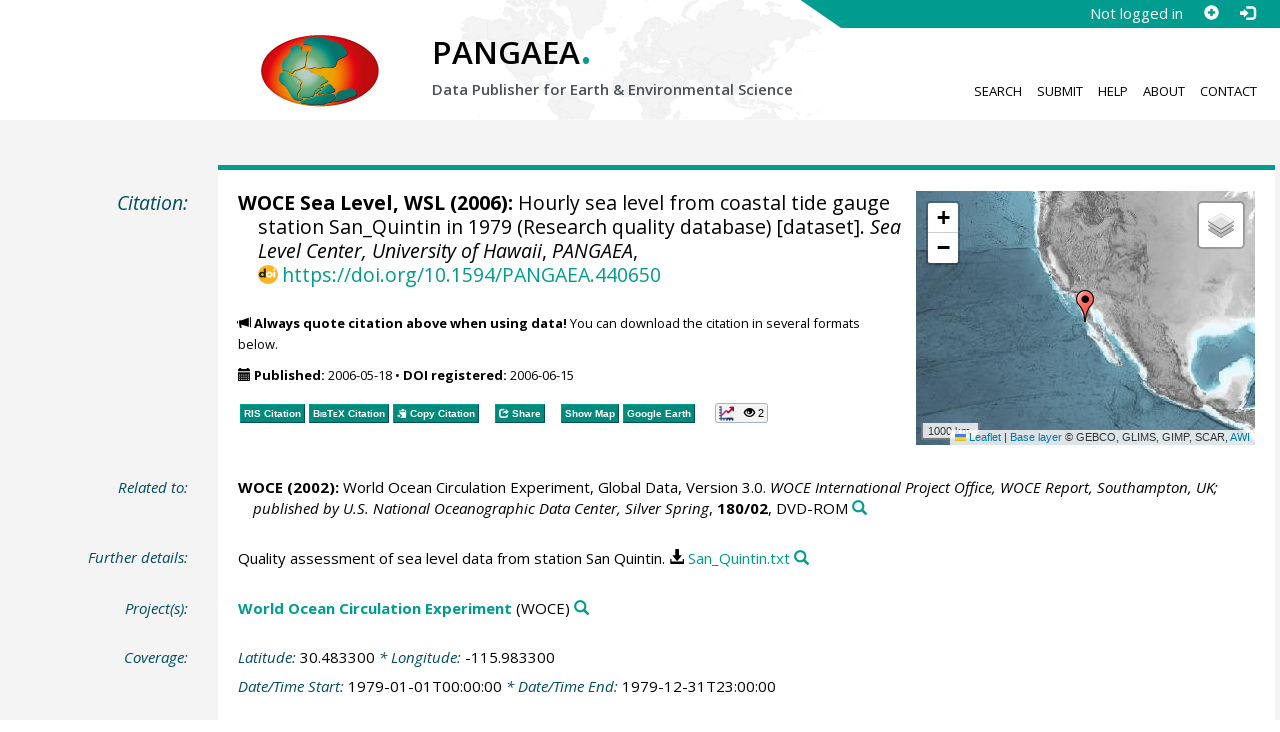

--- FILE ---
content_type: text/html;charset=utf-8
request_url: https://doi.pangaea.de/10.1594/PANGAEA.440650?format=recommendations
body_size: 333
content:
<div class="row"><div class="col-lg-21 col-md-20 col-sm-24 col-xs-24 col-lg-offset-3 col-md-offset-4"><div class="row"><div class="col-lg-24 col-md-24 col-sm-24 col-xs-24"><div class="text-block top-border"><h2>Datasets with similar metadata</h2><ul class="recommender-list" data-ga-event-category="Similar Datasets Link"><li class="recommender-item"><a rel="follow" href="https://doi.pangaea.de/10.1594/PANGAEA.440649"><strong>WOCE Sea Level, WSL (2006): </strong>Hourly sea level from coastal tide gauge station San_Quintin in 1978 (Research quality database).</a> <small class="text-linkwrap doi-link">https://doi.org/10.1594/PANGAEA.440649</small><!--Score: 398.44473-->
</li>
<li class="recommender-item"><a rel="follow" href="https://doi.pangaea.de/10.1594/PANGAEA.440648"><strong>WOCE Sea Level, WSL (2006): </strong>Hourly sea level from coastal tide gauge station San_Quintin in 1977 (Research quality database).</a> <small class="text-linkwrap doi-link">https://doi.org/10.1594/PANGAEA.440648</small><!--Score: 386.31888-->
</li>
<li class="recommender-item"><a rel="follow" href="https://doi.pangaea.de/10.1594/PANGAEA.431810"><strong>WOCE Sea Level, WSL (2006): </strong>Daily sea level from coastal tide gauge station San_Quintin in 1980 (Research quality database).</a> <small class="text-linkwrap doi-link">https://doi.org/10.1594/PANGAEA.431810</small><!--Score: 371.10315-->
</li>
</ul></div></div></div></div></div>